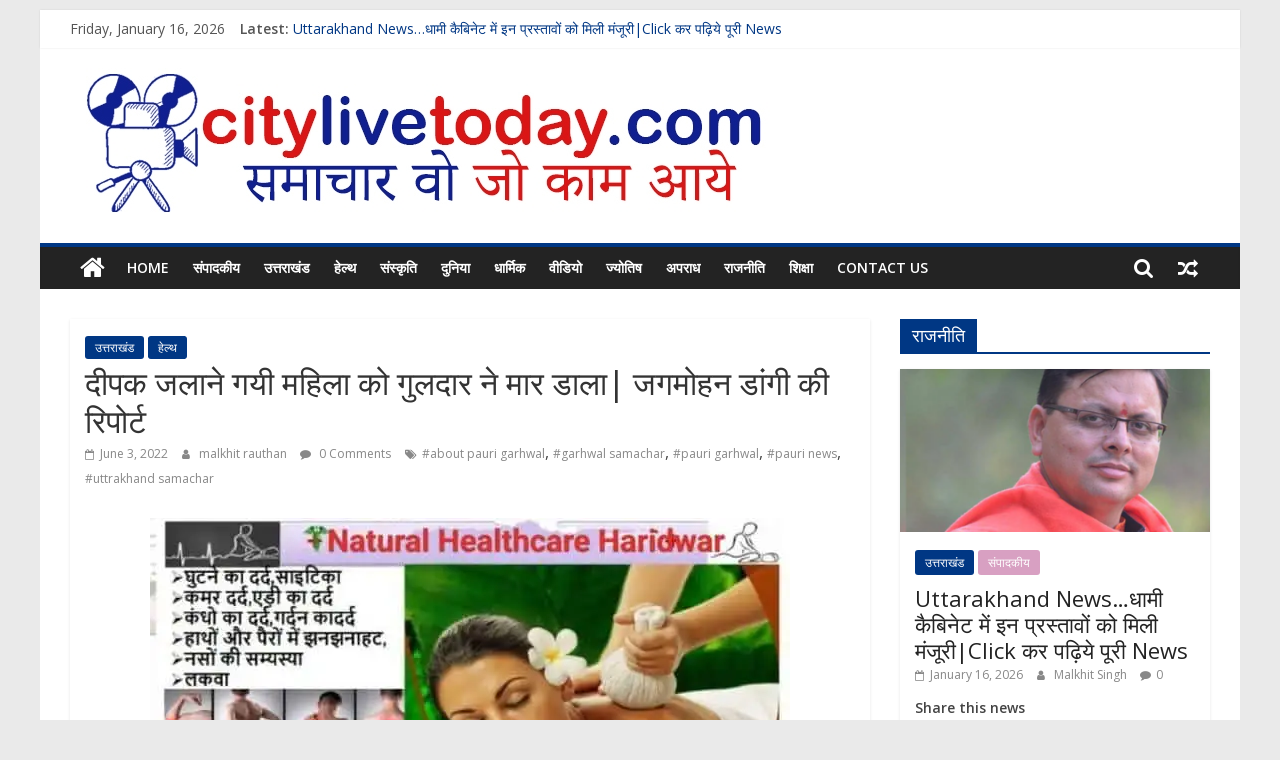

--- FILE ---
content_type: text/html; charset=utf-8
request_url: https://www.google.com/recaptcha/api2/aframe
body_size: 269
content:
<!DOCTYPE HTML><html><head><meta http-equiv="content-type" content="text/html; charset=UTF-8"></head><body><script nonce="PYrSUEZDQVEKR8xJwc9Jbg">/** Anti-fraud and anti-abuse applications only. See google.com/recaptcha */ try{var clients={'sodar':'https://pagead2.googlesyndication.com/pagead/sodar?'};window.addEventListener("message",function(a){try{if(a.source===window.parent){var b=JSON.parse(a.data);var c=clients[b['id']];if(c){var d=document.createElement('img');d.src=c+b['params']+'&rc='+(localStorage.getItem("rc::a")?sessionStorage.getItem("rc::b"):"");window.document.body.appendChild(d);sessionStorage.setItem("rc::e",parseInt(sessionStorage.getItem("rc::e")||0)+1);localStorage.setItem("rc::h",'1768557651663');}}}catch(b){}});window.parent.postMessage("_grecaptcha_ready", "*");}catch(b){}</script></body></html>